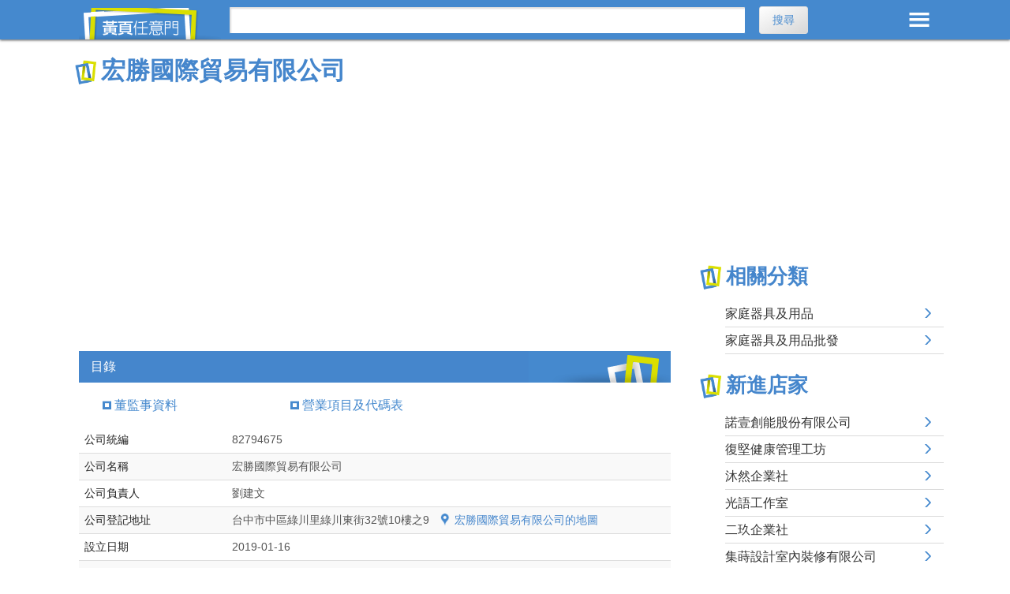

--- FILE ---
content_type: text/html; charset=utf-8
request_url: https://twypage.com/sd-946912-C-%E5%8F%B0%E4%B8%AD-%E5%AE%8F%E5%8B%9D%E5%9C%8B%E9%9A%9B%E8%B2%BF%E6%98%93%E6%9C%89%E9%99%90%E5%85%AC%E5%8F%B8.html
body_size: 15177
content:


<!DOCTYPE html>
<html lang="zh-TW">
<head>
	<meta http-equiv="Content-Type" content="text/html; charset=UTF-8" />
	<meta http-equiv="content-Language" content="zh-TW" />
	<meta name="viewport" content="width=device-width, initial-scale=1,maximum-scale=2">
	<!--[if lt IE 9]>
<script src="http://html5shiv.googlecode.com/svn/trunk/html5.js"></script>
<![endif]-->
	<title>宏勝國際貿易有限公司</title>
	
	<meta name="description" content="宏勝國際貿易有限公司,統編:82794675,地址:台中市中區綠川里綠川東街32號10樓之9,負責人:劉建文,設立日期:2019-01-16,公司狀態:解散(109年02月27日府授經商字第1090710742號),營業項目:無店面零售業,國際貿易業,除許可業務外，得經營法令非禁止或限制之業務" />
	<meta property="og:site_name" content="黃頁任意門" />
	<meta property="og:description" content="宏勝國際貿易有限公司,統編:82794675,地址:台中市中區綠川里綠川東街32號10樓之9,負責人:劉建文,設立日期:2019-01-16,公司狀態:解散(109年02月27日府授經商字第1090710742號),營業項目:無店面零售業,國際貿易業,除許可業務外，得經營法令非禁止或限制之業務" />
	<meta property="og:type" content="website" />
	<meta property="og:url" content="https://twypage.com/sd-946912-C-%e5%8f%b0%e4%b8%ad-%e5%ae%8f%e5%8b%9d%e5%9c%8b%e9%9a%9b%e8%b2%bf%e6%98%93%e6%9c%89%e9%99%90%e5%85%ac%e5%8f%b8.html" />
	<meta property="og:image" content="https://twypage.com/company-picture-946912-C-%e5%ae%8f%e5%8b%9d%e5%9c%8b%e9%9a%9b%e8%b2%bf%e6%98%93%e6%9c%89%e9%99%90%e5%85%ac%e5%8f%b8.png" /><meta property="og:image:secure_url" content="https://twypage.com/company-picture-946912-C-%e5%ae%8f%e5%8b%9d%e5%9c%8b%e9%9a%9b%e8%b2%bf%e6%98%93%e6%9c%89%e9%99%90%e5%85%ac%e5%8f%b8.png" />
	
	<link href="https://twypage.com/sd-946912-C-%e5%8f%b0%e4%b8%ad-%e5%ae%8f%e5%8b%9d%e5%9c%8b%e9%9a%9b%e8%b2%bf%e6%98%93%e6%9c%89%e9%99%90%e5%85%ac%e5%8f%b8.html" rel="canonical" />
	
	<meta name="robots" content="index, follow">
	<link href="css/layout.css?v=8" rel="stylesheet" type="text/css">
	<script async='async' src='https://www.googletagservices.com/tag/js/gpt.js'></script>
<script type='text/javascript'>
    var googletag = googletag || {};
    googletag.cmd = googletag.cmd || [];
    (function () {
        var gads = document.createElement('script');
        gads.async = true;
        gads.type = 'text/javascript';
        var useSSL = 'https:' == document.location.protocol;
        gads.src = (useSSL ? 'https:' : 'http:') +
          '//www.googletagservices.com/tag/js/gpt.js';
        var node = document.getElementsByTagName('script')[0];
        node.parentNode.insertBefore(gads, node);
    })();
</script>
	
	<script async src="https://pagead2.googlesyndication.com/pagead/js/adsbygoogle.js?client=ca-pub-6646096327011050" crossorigin="anonymous"></script>
</head>

<body>
	<header>
		<div class="container-head">
			<a href="https://twypage.com/" class="logo">黃頁任意門</a>
			<div class="menu">MENU</div>
			<div id="SRCH">
				<form method="post" action="./sd-946912-C-台中-宏勝國際貿易有限公司.html" id="form1">
<div class="aspNetHidden">

</div>

					<input name="Search_C_T" type="text" id="Search_C_T" class="t1" aria-label="搜尋" onfocus="javascript:if (this.value ==&#39;請輸入關鍵字&#39;) this.value = &#39;&#39;;" onblur="javascript:if (this.value ==&#39;&#39;) this.value = &#39;請輸入關鍵字&#39;;" />
					<input type="submit" name="Search_C_btn" value="搜尋" onclick="return ChkData();" id="Search_C_btn" class="button" />
				
<div class="aspNetHidden">

	<input type="hidden" name="__VIEWSTATEGENERATOR" id="__VIEWSTATEGENERATOR" value="5F7B70F5" />
	<input type="hidden" name="__EVENTVALIDATION" id="__EVENTVALIDATION" value="TKgWa+H4gw8MBh1CpJzJJisMubRJ4uG1xjo8VGnEfuiOg3IbyDA2gnpy6MQz12j9Je05+3aFjbDpwe/HT+tn8wFEV02lD8GAAt4Yu3jzox2fwUW9aAJnBikNjLK4CjnraE+fjo13jt3AEzf0zSwUKw==" />
</div><div class="aspNetHidden"><input type="hidden" name="__VIEWSTATE" id="__VIEWSTATE" value="GwGbqVUU7lBpzpozbpEXoiRH3i+hqeDg4Tag8JzkMs0r9I+eL0wpTfFv6fw4hFJSifFpWOeu3DKn0lNCHBfFnsYSFqUcNPDP0G6pLkHHRIo=" /></div></form>
			</div>
			<!-- end #SRCH -->
		</div>
	</header>
	<!-- 主選單 -->
	<div id="MENU">
		<div class="ttl">所有分類 <span id="close_btn">ã</span></div>
		<div class="cate_list">
			<ul><li>工商服務</li><li><a title="包裝包材" href="c2-%e5%8c%85%e8%a3%9d%e5%8c%85%e6%9d%90.html">包裝包材</a></li><li><a title="金融工商" href="c2-%e9%87%91%e8%9e%8d%e5%b7%a5%e5%95%86.html">金融工商</a></li><li><a title="資訊通信" href="c2-%e8%b3%87%e8%a8%8a%e9%80%9a%e4%bf%a1.html">資訊通信</a></li><li><a title="廣告印刷" href="c2-%e5%bb%a3%e5%91%8a%e5%8d%b0%e5%88%b7.html">廣告印刷</a></li><li><a title="辦公文具" href="c2-%e8%be%a6%e5%85%ac%e6%96%87%e5%85%b7.html">辦公文具</a></li><li><a title="環境清潔" href="c2-%e7%92%b0%e5%a2%83%e6%b8%85%e6%bd%94.html">環境清潔</a></li></ul><ul><li>工業製造</li><li><a title="工業機械" href="c2-%e5%b7%a5%e6%a5%ad%e6%a9%9f%e6%a2%b0.html">工業機械</a></li><li><a title="化學工業" href="c2-%e5%8c%96%e5%ad%b8%e5%b7%a5%e6%a5%ad.html">化學工業</a></li><li><a title="金屬工業" href="c2-%e9%87%91%e5%b1%ac%e5%b7%a5%e6%a5%ad.html">金屬工業</a></li><li><a title="紡織工業" href="c2-%e7%b4%a1%e7%b9%94%e5%b7%a5%e6%a5%ad.html">紡織工業</a></li><li><a title="電工設備" href="c2-%e9%9b%bb%e5%b7%a5%e8%a8%ad%e5%82%99.html">電工設備</a></li></ul><ul><li>生活百貨</li><li><a title="百貨購物" href="c2-%e7%99%be%e8%b2%a8%e8%b3%bc%e7%89%a9.html">百貨購物</a></li><li><a title="家用電器" href="c2-%e5%ae%b6%e7%94%a8%e9%9b%bb%e5%99%a8.html">家用電器</a></li><li><a title="視聽設備" href="c2-%e8%a6%96%e8%81%bd%e8%a8%ad%e5%82%99.html">視聽設備</a></li><li><a title="鐘錶眼鏡" href="c2-%e9%90%98%e9%8c%b6%e7%9c%bc%e9%8f%a1.html">鐘錶眼鏡</a></li></ul><ul><li>休閒育樂</li><li><a title="休閒娛樂" href="c2-%e4%bc%91%e9%96%92%e5%a8%9b%e6%a8%82.html">休閒娛樂</a></li><li><a title="教育學術" href="c2-%e6%95%99%e8%82%b2%e5%ad%b8%e8%a1%93.html">教育學術</a></li></ul><ul><li>其他</li><li><a title="公用事業" href="c2-%e5%85%ac%e7%94%a8%e4%ba%8b%e6%a5%ad.html">公用事業</a></li><li><a title="生命禮儀" href="c2-%e7%94%9f%e5%91%bd%e7%a6%ae%e5%84%80.html">生命禮儀</a></li><li><a title="社會服務" href="c2-%e7%a4%be%e6%9c%83%e6%9c%8d%e5%8b%99.html">社會服務</a></li><li><a title="新聞文化" href="c2-%e6%96%b0%e8%81%9e%e6%96%87%e5%8c%96.html">新聞文化</a></li><li><a title="公用事業" href="c2-%e5%85%ac%e7%94%a8%e4%ba%8b%e6%a5%ad.html">公用事業</a></li><li><a title="待分類" href="c2-%e5%be%85%e5%88%86%e9%a1%9e.html">待分類</a></li></ul><ul><li>食衣住行</li><li><a title="房屋居家" href="c2-%e6%88%bf%e5%b1%8b%e5%b1%85%e5%ae%b6.html">房屋居家</a></li><li><a title="服飾配件" href="c2-%e6%9c%8d%e9%a3%be%e9%85%8d%e4%bb%b6.html">服飾配件</a></li><li><a title="美食餐飲" href="c2-%e7%be%8e%e9%a3%9f%e9%a4%90%e9%a3%b2.html">美食餐飲</a></li><li><a title="運輸服務" href="c2-%e9%81%8b%e8%bc%b8%e6%9c%8d%e5%8b%99.html">運輸服務</a></li></ul><ul><li>農林漁牧</li><li><a title="農林漁牧" href="c2-%e8%be%b2%e6%9e%97%e6%bc%81%e7%89%a7.html">農林漁牧</a></li></ul><ul><li>醫療</li><li><a title="醫院診所" href="c2-%e9%86%ab%e9%99%a2%e8%a8%ba%e6%89%80.html">醫院診所</a></li><li><a title="醫療保健" href="c2-%e9%86%ab%e7%99%82%e4%bf%9d%e5%81%a5.html">醫療保健</a></li></ul>
		</div>
		<!-- end .cate_list -->
	</div>
	<!-- end #MENU -->
	<div class="container container-flex">
		<main role="main">
			<div class="big_ttl">
				<h1>宏勝國際貿易有限公司</h1>
			</div>
			<div class="info">
				<div itemscope itemtype="https://schema.org/Organization">
					
					<meta itemprop="name" content="宏勝國際貿易有限公司">
					<meta itemprop="legalName" content="宏勝國際貿易有限公司">
					<meta itemprop="telephone" content="">
					<meta itemprop="vatID" content="82794675">
					<meta itemprop="taxID" content="82794675">
					
					<meta itemprop="url" content="https://twypage.com/sd-946912-C-%e5%8f%b0%e4%b8%ad-%e5%ae%8f%e5%8b%9d%e5%9c%8b%e9%9a%9b%e8%b2%bf%e6%98%93%e6%9c%89%e9%99%90%e5%85%ac%e5%8f%b8.html">
					<meta itemprop="image" content="https://twypage.com/company-picture-946912-C-%e5%ae%8f%e5%8b%9d%e5%9c%8b%e9%9a%9b%e8%b2%bf%e6%98%93%e6%9c%89%e9%99%90%e5%85%ac%e5%8f%b8.png">
				</div>
				<div itemprop="address" itemscope itemtype="https://schema.org/PostalAddress">
					<meta itemprop="streetAddress" content="台中市中區綠川里綠川東街32號10樓之9">
					<meta itemprop="addressLocality" content="中區">
					<meta itemprop="addressRegion" content="台中市">
					<meta itemprop="addressCountry" content="TW">
				</div>
				<div itemprop="member" itemscope itemtype="https://schema.org/OrganizationRole"><div itemprop="member" itemscope itemtype="https://schema.org/Person"><meta itemprop="name" content="劉建文"></div><meta itemprop="roleName" content="董事"></div>
				<span vocab="https://schema.org/" typeof="BreadcrumbList"><span property="itemListElement" typeof="ListItem"><a title="首頁" property="item" typeof="WebPage" href="https://twypage.com/"><span property="name" content="首頁"></span></a><meta property="position" content="1"></span><span property="itemListElement" typeof="ListItem"><a title="宏勝國際貿易有限公司" property="item" typeof="WebPage"  href="https://twypage.com/sd-946912-C-%e5%8f%b0%e4%b8%ad-%e5%ae%8f%e5%8b%9d%e5%9c%8b%e9%9a%9b%e8%b2%bf%e6%98%93%e6%9c%89%e9%99%90%e5%85%ac%e5%8f%b8.html"><span property="name" content="宏勝國際貿易有限公司"></span></a><meta property="position" content="2"></span></span>
			</div>
			<div itemscope itemtype="https://schema.org/Place">
				<div itemprop="geo" itemscope itemtype="https://schema.org/GeoCoordinates">
					<meta itemprop="latitude" content="24.137274" />
					<meta itemprop="longitude" content="120.682933" />
				</div>
			</div>
			<script async src="https://pagead2.googlesyndication.com/pagead/js/adsbygoogle.js?client=ca-pub-6646096327011050" crossorigin="anonymous"></script> <!-- twypage_RWD_detail_Auto --> <ins class="adsbygoogle" style="display:block" data-ad-client="ca-pub-6646096327011050" data-ad-slot="5813856771" data-ad-format="auto" data-full-width-responsive="true"></ins> <script>  (adsbygoogle = window.adsbygoogle || []).push({}); </script> 
			<article class="regist_list">
				<div class="Detail box">
					<div class="bar_title">目錄</div><ul><li><a title="董監事資料" href="#Director">董監事資料</a></li><li><a title="營業項目及代碼表" href="#item_business">營業項目及代碼表</a></li></ul>
					<table class="info"><tbody><tr><td class="item">公司統編</td><td>82794675</td></tr><tr><td class="item">公司名稱</td><td>宏勝國際貿易有限公司</td></tr><tr><td class="item">公司負責人</td><td>劉建文</td></tr><tr><td class="item">公司登記地址</td><td class="add">台中市中區綠川里綠川東街32號10樓之9 <a href="http://maps.google.com.tw/maps?q=台中市中區綠川里綠川東街32號10樓之9" target="_blank" rel="nofollow">宏勝國際貿易有限公司的地圖</a></td></tr><tr><td class="item">設立日期</td><td>2019-01-16</td></tr><tr><td class="item">資本額</td><td>100,000元</td></tr><tr><td class="item">登記機關</td><td>臺中市政府<!-----></td></tr></tbody></table>
					
					
					
					
					
					
					
					<div class="bar_title" id="item_business"><h2>宏勝國際貿易有限公司的營業項目</h2></div><ul><li><h3><a title ="宏勝國際貿易有限公司的營業項目:無店面零售業" href="gc-%e7%84%a1%e5%ba%97%e9%9d%a2%e9%9b%b6%e5%94%ae%e6%a5%ad.html">無店面零售業</a></h3></li><li><h3><a title ="宏勝國際貿易有限公司的營業項目:國際貿易業" href="gc-%e5%9c%8b%e9%9a%9b%e8%b2%bf%e6%98%93%e6%a5%ad.html">國際貿易業</a></h3></li><li><h3><a title ="宏勝國際貿易有限公司的營業項目:除許可業務外，得經營法令非禁止或限制之業務" href="gc-%e9%99%a4%e8%a8%b1%e5%8f%af%e6%a5%ad%e5%8b%99%e5%a4%96%ef%bc%8c%e5%be%97%e7%b6%93%e7%87%9f%e6%b3%95%e4%bb%a4%e9%9d%9e%e7%a6%81%e6%ad%a2%e6%88%96%e9%99%90%e5%88%b6%e4%b9%8b%e6%a5%ad%e5%8b%99.html">除許可業務外，得經營法令非禁止或限制之業務</a></h3></li></ul>
					
					<div class="bar_title" id="tax"><h2>宏勝國際貿易有限公司的財政部財稅資料</h2></div><table class="info"><thead><tr><th class="charge">財稅營業項目</th><th class="com_name">財稅營業項目說明</th></tr></thead><tbody><tr><td class="item" data-title="財稅營業項目">免洗餐具批發</td><td data-title="財稅營業項目說明"></td></tr></tbody></table>
					<div class="bar_title" id="Director"><h2>宏勝國際貿易有限公司的董監事資料</h2></div><table class="info"><thead><tr><th>序號</th><th class="charge">職稱</th><th class="charge">姓名</th><th class="com_name">所代表法人</th><th class="charge">持有股份數</th></tr></thead><tbody><tr><td data-title="序號">0001</td><td data-title="職稱">董事</td><td data-title="姓名">劉建文</a></td><td data-title="所代表法人"></td><td data-title="持有股份數">100,000</td></tr></tbody></table>
					
					
					
					
					
					
					
					
					
					
					
					<div class="bar_title"><h2>其他負責人為劉建文的公司</h2></div><table class="info"><thead><tr><th class="charge">負責人</th><th class="com_name">公司名稱</th><th class="add2">登記地址</th></tr></thead><tbody><tr><td data-title="負責人">劉建文</td><td data-title="公司名稱"><a title="宏勝國際貿易有限公司" href="sd-946912-C-%e5%8f%b0%e4%b8%ad-%e5%ae%8f%e5%8b%9d%e5%9c%8b%e9%9a%9b%e8%b2%bf%e6%98%93%e6%9c%89%e9%99%90%e5%85%ac%e5%8f%b8.html">宏勝國際貿易有限公司</a></td><td data-title="登記地址">台中市中區綠川里綠川東街32號10樓之9</td></tr><tr><td data-title="負責人">劉建文</td><td data-title="公司名稱"><a title="勁展國際貿易有限公司" href="sd-973125-C-%e5%8f%b0%e4%b8%ad-%e5%8b%81%e5%b1%95%e5%9c%8b%e9%9a%9b%e8%b2%bf%e6%98%93%e6%9c%89%e9%99%90%e5%85%ac%e5%8f%b8.html">勁展國際貿易有限公司</a></td><td data-title="登記地址">台中市西區公益里中美街283號5樓</td></tr><tr><td data-title="負責人">劉建文</td><td data-title="公司名稱"><a title="益泰國際貿易有限公司" href="sd-1421934-C-%e5%8f%b0%e4%b8%ad-%e7%9b%8a%e6%b3%b0%e5%9c%8b%e9%9a%9b%e8%b2%bf%e6%98%93%e6%9c%89%e9%99%90%e5%85%ac%e5%8f%b8.html">益泰國際貿易有限公司</a></td><td data-title="登記地址">台中市南區崇倫里建國南路一段227號4樓之5</td></tr><tr><td data-title="負責人">劉建文</td><td data-title="公司名稱"><a title="長達企業行" href="sd-478592-B-%e5%8f%b0%e4%b8%ad-%e9%95%b7%e9%81%94%e4%bc%81%e6%a5%ad%e8%a1%8c.html">長達企業行</a></td><td data-title="登記地址">台中市霧峰區吉峰里吉峰路190號1樓</td></tr><tr><td data-title="負責人">劉建文</td><td data-title="公司名稱"><a title="迨金投資股份有限公司" href="sd-462159-C-%e5%8f%b0%e5%8c%97-%e8%bf%a8%e9%87%91%e6%8a%95%e8%b3%87%e8%82%a1%e4%bb%bd%e6%9c%89%e9%99%90%e5%85%ac%e5%8f%b8.html">迨金投資股份有限公司</a></td><td data-title="登記地址">台北市中山區民權東路三段37號10樓</td></tr><tr><td data-title="負責人">劉建文</td><td data-title="公司名稱"><a title="立泰西服社" href="sd-1074009-B-%e6%a1%83%e5%9c%92-%e7%ab%8b%e6%b3%b0%e8%a5%bf%e6%9c%8d%e7%a4%be.html">立泰西服社</a></td><td data-title="登記地址">桃園市桃園區永興里永安路80號1樓</td></tr><tr><td data-title="負責人">劉建文</td><td data-title="公司名稱"><a title="文主月有限公司" href="sd-1521773-C-%e6%96%b0%e5%8c%97-%e6%96%87%e4%b8%bb%e6%9c%88%e6%9c%89%e9%99%90%e5%85%ac%e5%8f%b8.html">文主月有限公司</a></td><td data-title="登記地址">新北市板橋區板新路17號2樓</td></tr></tbody></table>
					
					
					
					<div class="bar_title"><h2>附近的公司</h2></div><table class="info"><thead><tr><th class="com_name">公司名稱</th><th class="add2">地址</th></tr></thead><tbody><tr><td data-title="公司名稱"><a title="煒晟商行" href="sd-195502-B-%e5%8f%b0%e4%b8%ad-%e7%85%92%e6%99%9f%e5%95%86%e8%a1%8c.html">煒晟商行</a></td><td data-title="地址">台中市中區綠川里綠川東街68號1樓</td></tr><tr><td data-title="公司名稱"><a title="景威數位電子館" href="sd-1039300-B-%e5%8f%b0%e4%b8%ad-%e6%99%af%e5%a8%81%e6%95%b8%e4%bd%8d%e9%9b%bb%e5%ad%90%e9%a4%a8.html">景威數位電子館</a></td><td data-title="地址">台中市中區綠川里綠川東街32號11樓之8</td></tr><tr><td data-title="公司名稱"><a title="翰庭有限公司" href="sd-573353-C-%e5%8f%b0%e4%b8%ad-%e7%bf%b0%e5%ba%ad%e6%9c%89%e9%99%90%e5%85%ac%e5%8f%b8.html">翰庭有限公司</a></td><td data-title="地址">台中市中區綠川里綠川東街32號12樓之18</td></tr><tr><td data-title="公司名稱"><a title="貝爾莎莉美容美髮社" href="sd-636324-B-%e5%8f%b0%e4%b8%ad-%e8%b2%9d%e7%88%be%e8%8e%8e%e8%8e%89%e7%be%8e%e5%ae%b9%e7%be%8e%e9%ab%ae%e7%a4%be.html">貝爾莎莉美容美髮社</a></td><td data-title="地址">台中市中區綠川里綠川東街32號10樓之22</td></tr><tr><td data-title="公司名稱"><a title="富油油企業" href="sd-1749221-B-%e5%8f%b0%e4%b8%ad-%e5%af%8c%e6%b2%b9%e6%b2%b9%e4%bc%81%e6%a5%ad.html">富油油企業</a></td><td data-title="地址">台中市中區綠川里綠川東街110號11樓之4</td></tr><tr><td data-title="公司名稱"><a title="智貝格國際有限公司" href="sd-1386026-C-%e5%8f%b0%e4%b8%ad-%e6%99%ba%e8%b2%9d%e6%a0%bc%e5%9c%8b%e9%9a%9b%e6%9c%89%e9%99%90%e5%85%ac%e5%8f%b8.html">智貝格國際有限公司</a></td><td data-title="地址">台中市中區綠川東街32號12樓之14</td></tr><tr><td data-title="公司名稱"><a title="仕尊實業有限公司" href="sd-1261175-C-%e5%8f%b0%e4%b8%ad-%e4%bb%95%e5%b0%8a%e5%af%a6%e6%a5%ad%e6%9c%89%e9%99%90%e5%85%ac%e5%8f%b8.html">仕尊實業有限公司</a></td><td data-title="地址">台中市中區綠川東街32號11樓之18號</td></tr><tr><td data-title="公司名稱"><a title="淼之焱消防工程行" href="sd-1431452-B-%e5%8f%b0%e4%b8%ad-%e6%b7%bc%e4%b9%8b%e7%84%b1%e6%b6%88%e9%98%b2%e5%b7%a5%e7%a8%8b%e8%a1%8c.html">淼之焱消防工程行</a></td><td data-title="地址">台中市中區綠川東街32號12樓之14</td></tr><tr><td data-title="公司名稱"><a title="金寶山電子遊戲場業" href="sd-227386-B-%e5%8f%b0%e4%b8%ad-%e9%87%91%e5%af%b6%e5%b1%b1%e9%9b%bb%e5%ad%90%e9%81%8a%e6%88%b2%e5%a0%b4%e6%a5%ad.html">金寶山電子遊戲場業</a></td><td data-title="地址">台中市中區綠川里綠川東街32號1樓</td></tr><tr><td data-title="公司名稱"><a title="宏鑫興業社" href="sd-1207665-B-%e5%8f%b0%e4%b8%ad-%e5%ae%8f%e9%91%ab%e8%88%88%e6%a5%ad%e7%a4%be.html">宏鑫興業社</a></td><td data-title="地址">台中市中區綠川東街32號6樓之6</td></tr><tr><td data-title="公司名稱"><a title="一心企業社" href="sd-1105904-B-%e5%8f%b0%e4%b8%ad-%e4%b8%80%e5%bf%83%e4%bc%81%e6%a5%ad%e7%a4%be.html">一心企業社</a></td><td data-title="地址">台中市中區綠川里綠川東街22號10樓之1</td></tr><tr><td data-title="公司名稱"><a title="津富有限公司" href="sd-838236-C-%e5%8f%b0%e4%b8%ad-%e6%b4%a5%e5%af%8c%e6%9c%89%e9%99%90%e5%85%ac%e5%8f%b8.html">津富有限公司</a></td><td data-title="地址">台中市中區綠川東街32號7樓之7</td></tr><tr><td data-title="公司名稱"><a title="張文欽" href="sd-898110-B-%e5%8f%b0%e4%b8%ad-%e5%bc%b5%e6%96%87%e6%ac%bd.html">張文欽</a></td><td data-title="地址">台中市中區綠川里綠川東街10、12、14、16號空地</td></tr><tr><td data-title="公司名稱"><a title="兆美鑫有限公司" href="sd-811008-C-%e5%8f%b0%e4%b8%ad-%e5%85%86%e7%be%8e%e9%91%ab%e6%9c%89%e9%99%90%e5%85%ac%e5%8f%b8.html">兆美鑫有限公司</a></td><td data-title="地址">台中市中區綠川里綠川東街22號10樓之1</td></tr><tr><td data-title="公司名稱"><a title="景雍企業社" href="sd-1325751-B-%e5%8f%b0%e4%b8%ad-%e6%99%af%e9%9b%8d%e4%bc%81%e6%a5%ad%e7%a4%be.html">景雍企業社</a></td><td data-title="地址">台中市中區綠川東街３２號11樓１９室</td></tr><tr><td data-title="公司名稱"><a title="古都之夜飲料店" href="sd-1243123-B-%e5%8f%b0%e4%b8%ad-%e5%8f%a4%e9%83%bd%e4%b9%8b%e5%a4%9c%e9%a3%b2%e6%96%99%e5%ba%97.html">古都之夜飲料店</a></td><td data-title="地址">台中市中區綠川東街３２號7樓２４室</td></tr><tr><td data-title="公司名稱"><a title="侑富工程股份有限公司" href="sd-1571005-C-%e5%8f%b0%e4%b8%ad-%e4%be%91%e5%af%8c%e5%b7%a5%e7%a8%8b%e8%82%a1%e4%bb%bd%e6%9c%89%e9%99%90%e5%85%ac%e5%8f%b8.html">侑富工程股份有限公司</a></td><td data-title="地址">台中市中區綠川里綠川東街32號9樓之23</td></tr><tr><td data-title="公司名稱"><a title="雲響設計有限公司" href="sd-1532884-C-%e5%8f%b0%e4%b8%ad-%e9%9b%b2%e9%9f%bf%e8%a8%ad%e8%a8%88%e6%9c%89%e9%99%90%e5%85%ac%e5%8f%b8.html">雲響設計有限公司</a></td><td data-title="地址">台中市中區綠川東街32號10樓之5</td></tr><tr><td data-title="公司名稱"><a title="隆山實業股份有限公司" href="sd-558171-C-%e5%8f%b0%e4%b8%ad-%e9%9a%86%e5%b1%b1%e5%af%a6%e6%a5%ad%e8%82%a1%e4%bb%bd%e6%9c%89%e9%99%90%e5%85%ac%e5%8f%b8.html">隆山實業股份有限公司</a></td><td data-title="地址">台中市中區綠川里綠川東街34號</td></tr><tr><td data-title="公司名稱"><a title="學習書局" href="sd-1312412-B-%e5%8f%b0%e4%b8%ad-%e5%ad%b8%e7%bf%92%e6%9b%b8%e5%b1%80.html">學習書局</a></td><td data-title="地址">台中市中區綠川東街32號8樓之23</td></tr><tr><td data-title="公司名稱"><a title="昕琇企業社" href="sd-1755344-B-%e5%8f%b0%e4%b8%ad-%e6%98%95%e7%90%87%e4%bc%81%e6%a5%ad%e7%a4%be.html">昕琇企業社</a></td><td data-title="地址">台中市中區綠川東街80號1樓、82號1樓</td></tr><tr><td data-title="公司名稱"><a title="野戰叢林企業社" href="sd-1251369-B-%e5%8f%b0%e4%b8%ad-%e9%87%8e%e6%88%b0%e5%8f%a2%e6%9e%97%e4%bc%81%e6%a5%ad%e7%a4%be.html">野戰叢林企業社</a></td><td data-title="地址">台中市中區綠川里綠川東街122號1樓</td></tr><tr><td data-title="公司名稱"><a title="勤學時代數位文創社" href="sd-171217-B-%e5%8f%b0%e4%b8%ad-%e5%8b%a4%e5%ad%b8%e6%99%82%e4%bb%a3%e6%95%b8%e4%bd%8d%e6%96%87%e5%89%b5%e7%a4%be.html">勤學時代數位文創社</a></td><td data-title="地址">台中市中區綠川里綠川東街32號12樓之18</td></tr><tr><td data-title="公司名稱"><a title="朝鑫企業社" href="sd-116891-B-%e5%8f%b0%e4%b8%ad-%e6%9c%9d%e9%91%ab%e4%bc%81%e6%a5%ad%e7%a4%be.html">朝鑫企業社</a></td><td data-title="地址">台中市中區綠川東街32號6樓之2</td></tr><tr><td data-title="公司名稱"><a title="永欣企業商行" href="sd-1148391-B-%e5%8f%b0%e4%b8%ad-%e6%b0%b8%e6%ac%a3%e4%bc%81%e6%a5%ad%e5%95%86%e8%a1%8c.html">永欣企業商行</a></td><td data-title="地址">台中市中區綠川東街32號7樓1</td></tr><tr><td data-title="公司名稱"><a title="富商事業有限公司" href="sd-1338343-C-%e5%8f%b0%e4%b8%ad-%e5%af%8c%e5%95%86%e4%ba%8b%e6%a5%ad%e6%9c%89%e9%99%90%e5%85%ac%e5%8f%b8.html">富商事業有限公司</a></td><td data-title="地址">台中市中區綠川東街110號11樓之4</td></tr><tr><td data-title="公司名稱"><a title="音像國際事業有限公司" href="sd-1162212-C-%e5%8f%b0%e4%b8%ad-%e9%9f%b3%e5%83%8f%e5%9c%8b%e9%9a%9b%e4%ba%8b%e6%a5%ad%e6%9c%89%e9%99%90%e5%85%ac%e5%8f%b8.html">音像國際事業有限公司</a></td><td data-title="地址">台中市中區綠川里綠川東街32號4樓之2</td></tr><tr><td data-title="公司名稱"><a title="喜揚設計企業有限公司" href="sd-53042-C-%e5%8f%b0%e4%b8%ad-%e5%96%9c%e6%8f%9a%e8%a8%ad%e8%a8%88%e4%bc%81%e6%a5%ad%e6%9c%89%e9%99%90%e5%85%ac%e5%8f%b8.html">喜揚設計企業有限公司</a></td><td data-title="地址">台中市中區綠川東街20號6樓之1</td></tr><tr><td data-title="公司名稱"><a title="奇果創新國際股份有限公司" href="sd-470059-C-%e5%8f%b0%e4%b8%ad-%e5%a5%87%e6%9e%9c%e5%89%b5%e6%96%b0%e5%9c%8b%e9%9a%9b%e8%82%a1%e4%bb%bd%e6%9c%89%e9%99%90%e5%85%ac%e5%8f%b8.html">奇果創新國際股份有限公司</a></td><td data-title="地址">台中市中區綠川東街20號4樓之1</td></tr><tr><td data-title="公司名稱"><a title="迪興企業股份有限公司" href="sd-741552-C-%e5%8f%b0%e4%b8%ad-%e8%bf%aa%e8%88%88%e4%bc%81%e6%a5%ad%e8%82%a1%e4%bb%bd%e6%9c%89%e9%99%90%e5%85%ac%e5%8f%b8.html">迪興企業股份有限公司</a></td><td data-title="地址">台中市中區中山里綠川東街32號1樓</td></tr><tr><td data-title="公司名稱"><a title="佳酉商行" href="sd-1329020-B-%e5%8f%b0%e4%b8%ad-%e4%bd%b3%e9%85%89%e5%95%86%e8%a1%8c.html">佳酉商行</a></td><td data-title="地址">台中市中區綠川東街32號6樓之22</td></tr><tr><td data-title="公司名稱"><a title="台香食品有限公司" href="sd-1066205-C-%e5%8f%b0%e4%b8%ad-%e5%8f%b0%e9%a6%99%e9%a3%9f%e5%93%81%e6%9c%89%e9%99%90%e5%85%ac%e5%8f%b8.html">台香食品有限公司</a></td><td data-title="地址">台中市中區中山里綠川東街312號5樓16室</td></tr><tr><td data-title="公司名稱"><a title="謙慧實業有限公司" href="sd-387690-C-%e5%8f%b0%e4%b8%ad-%e8%ac%99%e6%85%a7%e5%af%a6%e6%a5%ad%e6%9c%89%e9%99%90%e5%85%ac%e5%8f%b8.html">謙慧實業有限公司</a></td><td data-title="地址">台中市中區綠川東街32號6樓5室</td></tr><tr><td data-title="公司名稱"><a title="蓋比科技股份有限公司" href="sd-1235969-C-%e5%8f%b0%e4%b8%ad-%e8%93%8b%e6%af%94%e7%a7%91%e6%8a%80%e8%82%a1%e4%bb%bd%e6%9c%89%e9%99%90%e5%85%ac%e5%8f%b8.html">蓋比科技股份有限公司</a></td><td data-title="地址">台中市中區綠川東街312號7樓之25</td></tr><tr><td data-title="公司名稱"><a title="凱迪投資有限公司" href="sd-1374270-C-%e5%8f%b0%e4%b8%ad-%e5%87%b1%e8%bf%aa%e6%8a%95%e8%b3%87%e6%9c%89%e9%99%90%e5%85%ac%e5%8f%b8.html">凱迪投資有限公司</a></td><td data-title="地址">台中市中區綠川東街32號6樓之20</td></tr><tr><td data-title="公司名稱"><a title="樺富工程股份有限公司" href="sd-974996-C-%e5%8f%b0%e4%b8%ad-%e6%a8%ba%e5%af%8c%e5%b7%a5%e7%a8%8b%e8%82%a1%e4%bb%bd%e6%9c%89%e9%99%90%e5%85%ac%e5%8f%b8.html">樺富工程股份有限公司</a></td><td data-title="地址">台中市中區綠川東街32號9樓之23</td></tr><tr><td data-title="公司名稱"><a title="喬仕科技有限公司" href="sd-573937-C-%e5%8f%b0%e4%b8%ad-%e5%96%ac%e4%bb%95%e7%a7%91%e6%8a%80%e6%9c%89%e9%99%90%e5%85%ac%e5%8f%b8.html">喬仕科技有限公司</a></td><td data-title="地址">台中市中區綠川東街32號7樓之8</td></tr><tr><td data-title="公司名稱"><a title="私立成功英日語會話短期補習班" href="sd-3012-E-%e5%8f%b0%e4%b8%ad-%e7%a7%81%e7%ab%8b%e6%88%90%e5%8a%9f%e8%8b%b1%e6%97%a5%e8%aa%9e%e6%9c%83%e8%a9%b1%e7%9f%ad%e6%9c%9f%e8%a3%9c%e7%bf%92%e7%8f%ad.html">私立成功英日語會話短期補習班</a></td><td data-title="地址">台中市中區綠川東街32號10樓5、6、9室</td></tr><tr><td data-title="公司名稱"><a title="綮祥企業有限公司" href="sd-1310094-C-%e5%8f%b0%e4%b8%ad-%e7%b6%ae%e7%a5%a5%e4%bc%81%e6%a5%ad%e6%9c%89%e9%99%90%e5%85%ac%e5%8f%b8.html">綮祥企業有限公司</a></td><td data-title="地址">台中市中區綠川里綠川東街32號11樓之8</td></tr><tr><td data-title="公司名稱"><a title="逗點企業有限公司" href="sd-1265774-C-%e5%8f%b0%e4%b8%ad-%e9%80%97%e9%bb%9e%e4%bc%81%e6%a5%ad%e6%9c%89%e9%99%90%e5%85%ac%e5%8f%b8.html">逗點企業有限公司</a></td><td data-title="地址">台中市中區綠川里綠川東街32號11樓之3</td></tr><tr><td data-title="公司名稱"><a title="德信蔘藥行" href="sd-94975-B-%e5%8f%b0%e4%b8%ad-%e5%be%b7%e4%bf%a1%e8%94%98%e8%97%a5%e8%a1%8c.html">德信蔘藥行</a></td><td data-title="地址">台中市中區綠川東街96號1樓</td></tr><tr><td data-title="公司名稱"><a title="世平機械科技有限公司" href="sd-611473-C-%e5%8f%b0%e4%b8%ad-%e4%b8%96%e5%b9%b3%e6%a9%9f%e6%a2%b0%e7%a7%91%e6%8a%80%e6%9c%89%e9%99%90%e5%85%ac%e5%8f%b8.html">世平機械科技有限公司</a></td><td data-title="地址">台中市中區綠川里綠川東街22號10樓之2</td></tr><tr><td data-title="公司名稱"><a title="富鵬商行" href="sd-1232032-B-%e5%8f%b0%e4%b8%ad-%e5%af%8c%e9%b5%ac%e5%95%86%e8%a1%8c.html">富鵬商行</a></td><td data-title="地址">台中市中區綠川東街32號6樓之13</td></tr><tr><td data-title="公司名稱"><a title="宜寶電腦打字排版有限公司" href="sd-1251793-C-%e5%8f%b0%e4%b8%ad-%e5%ae%9c%e5%af%b6%e9%9b%bb%e8%85%a6%e6%89%93%e5%ad%97%e6%8e%92%e7%89%88%e6%9c%89%e9%99%90%e5%85%ac%e5%8f%b8.html">宜寶電腦打字排版有限公司</a></td><td data-title="地址">台中市中區綠川東街32號5樓之25</td></tr><tr><td data-title="公司名稱"><a title="一等一專業數位影印店" href="sd-229105-B-%e5%8f%b0%e4%b8%ad-%e4%b8%80%e7%ad%89%e4%b8%80%e5%b0%88%e6%a5%ad%e6%95%b8%e4%bd%8d%e5%bd%b1%e5%8d%b0%e5%ba%97.html">一等一專業數位影印店</a></td><td data-title="地址">台中市中區綠川里綠川東街28號1樓</td></tr><tr><td data-title="公司名稱"><a title="百安生物科技股份有限公司" href="sd-944519-C-%e5%8f%b0%e4%b8%ad-%e7%99%be%e5%ae%89%e7%94%9f%e7%89%a9%e7%a7%91%e6%8a%80%e8%82%a1%e4%bb%bd%e6%9c%89%e9%99%90%e5%85%ac%e5%8f%b8.html">百安生物科技股份有限公司</a></td><td data-title="地址">台中市中區綠川東街32號7樓之9</td></tr><tr><td data-title="公司名稱"><a title="丸何企業有限公司" href="sd-367408-C-%e5%8f%b0%e4%b8%ad-%e4%b8%b8%e4%bd%95%e4%bc%81%e6%a5%ad%e6%9c%89%e9%99%90%e5%85%ac%e5%8f%b8.html">丸何企業有限公司</a></td><td data-title="地址">台中市中區綠川東街32號8樓之8</td></tr><tr><td data-title="公司名稱"><a title="水月町攝影工作室" href="sd-431935-B-%e5%8f%b0%e4%b8%ad-%e6%b0%b4%e6%9c%88%e7%94%ba%e6%94%9d%e5%bd%b1%e5%b7%a5%e4%bd%9c%e5%ae%a4.html">水月町攝影工作室</a></td><td data-title="地址">台中市中區綠川東街110號4樓之1</td></tr><tr><td data-title="公司名稱"><a title="華華飾品行" href="sd-1376679-B-%e5%8f%b0%e4%b8%ad-%e8%8f%af%e8%8f%af%e9%a3%be%e5%93%81%e8%a1%8c.html">華華飾品行</a></td><td data-title="地址">台中市中區綠川東街６８號1樓</td></tr><tr><td data-title="公司名稱"><a title="金利多團購股份有限公司" href="sd-1278420-C-%e5%8f%b0%e4%b8%ad-%e9%87%91%e5%88%a9%e5%a4%9a%e5%9c%98%e8%b3%bc%e8%82%a1%e4%bb%bd%e6%9c%89%e9%99%90%e5%85%ac%e5%8f%b8.html">金利多團購股份有限公司</a></td><td data-title="地址">台中市中區綠川里綠川東街22號10樓之1</td></tr></tbody></table>
					<div class="bar_title"><h2>附近的診所</h2></div><table class="info"><thead><tr><th class="com_name">診所名稱</th><th class="add2">診所地址</th></tr></thead><tbody><tr><td data-title="診所名稱"><a title="全佑外科婦產科診所" href="sd-29734-H-%e5%8f%b0%e4%b8%ad-%e5%85%a8%e4%bd%91%e5%a4%96%e7%a7%91%e5%a9%a6%e7%94%a2%e7%a7%91%e8%a8%ba%e6%89%80.html">全佑外科婦產科診所</a></td><td data-title="診所地址"></td></tr><tr><td data-title="診所名稱"><a title="德信中醫診所" href="sd-29726-H-%e5%8f%b0%e4%b8%ad-%e5%be%b7%e4%bf%a1%e4%b8%ad%e9%86%ab%e8%a8%ba%e6%89%80.html">德信中醫診所</a></td><td data-title="診所地址">台中市中區綠川西街175巷17號1樓</td></tr><tr><td data-title="診所名稱"><a title="許金吉婦產科診所" href="sd-29719-H-%e5%8f%b0%e4%b8%ad-%e8%a8%b1%e9%87%91%e5%90%89%e5%a9%a6%e7%94%a2%e7%a7%91%e8%a8%ba%e6%89%80.html">許金吉婦產科診所</a></td><td data-title="診所地址">台中市中區繼光里繼光街155號</td></tr><tr><td data-title="診所名稱"><a title="心聖中醫診所" href="sd-5311-H-%e5%8f%b0%e4%b8%ad-%e5%bf%83%e8%81%96%e4%b8%ad%e9%86%ab%e8%a8%ba%e6%89%80.html">心聖中醫診所</a></td><td data-title="診所地址"></td></tr><tr><td data-title="診所名稱"><a title="王守仁診所" href="sd-29755-H-%e5%8f%b0%e4%b8%ad-%e7%8e%8b%e5%ae%88%e4%bb%81%e8%a8%ba%e6%89%80.html">王守仁診所</a></td><td data-title="診所地址">台中市中區柳川西路三段20號</td></tr><tr><td data-title="診所名稱"><a title="鼎森中醫診所" href="sd-29722-H-%e5%8f%b0%e4%b8%ad-%e9%bc%8e%e6%a3%ae%e4%b8%ad%e9%86%ab%e8%a8%ba%e6%89%80.html">鼎森中醫診所</a></td><td data-title="診所地址">台中市中區錦添里平等街113號</td></tr><tr><td data-title="診所名稱"><a title="芳英婦幼診所" href="sd-29758-H-%e5%8f%b0%e4%b8%ad-%e8%8a%b3%e8%8b%b1%e5%a9%a6%e5%b9%bc%e8%a8%ba%e6%89%80.html">芳英婦幼診所</a></td><td data-title="診所地址">台中市中區平等街7號1、2、3樓</td></tr><tr><td data-title="診所名稱"><a title="楊皮膚科診所" href="sd-29773-H-%e5%8f%b0%e4%b8%ad-%e6%a5%8a%e7%9a%ae%e8%86%9a%e7%a7%91%e8%a8%ba%e6%89%80.html">楊皮膚科診所</a></td><td data-title="診所地址">台中市中區大墩里民族路155號</td></tr><tr><td data-title="診所名稱"><a title="鍾榮輝診所" href="sd-29739-H-%e5%8f%b0%e4%b8%ad-%e9%8d%be%e6%a6%ae%e8%bc%9d%e8%a8%ba%e6%89%80.html">鍾榮輝診所</a></td><td data-title="診所地址">台中市中區建國里建國路222–1號</td></tr><tr><td data-title="診所名稱"><a title="東平診所" href="sd-29728-H-%e5%8f%b0%e4%b8%ad-%e6%9d%b1%e5%b9%b3%e8%a8%ba%e6%89%80.html">東平診所</a></td><td data-title="診所地址">台中市中區台灣大道1段555號1樓</td></tr><tr><td data-title="診所名稱"><a title="台中公園仁心堂中醫診所" href="sd-34533-H-%e5%8f%b0%e4%b8%ad-%e5%8f%b0%e4%b8%ad%e5%85%ac%e5%9c%92%e4%bb%81%e5%bf%83%e5%a0%82%e4%b8%ad%e9%86%ab%e8%a8%ba%e6%89%80.html">台中公園仁心堂中醫診所</a></td><td data-title="診所地址"></td></tr><tr><td data-title="診所名稱"><a title="漢陽內科診所" href="sd-30419-H-%e5%8f%b0%e4%b8%ad-%e6%bc%a2%e9%99%bd%e5%85%a7%e7%a7%91%e8%a8%ba%e6%89%80.html">漢陽內科診所</a></td><td data-title="診所地址">台中市中區三民路二段42-1號1樓</td></tr><tr><td data-title="診所名稱"><a title="洪志青診所" href="sd-29753-H-%e5%8f%b0%e4%b8%ad-%e6%b4%aa%e5%bf%97%e9%9d%92%e8%a8%ba%e6%89%80.html">洪志青診所</a></td><td data-title="診所地址">台中市中區民族路95號</td></tr><tr><td data-title="診所名稱"><a title="宇田婦產科診所" href="sd-29772-H-%e5%8f%b0%e4%b8%ad-%e5%ae%87%e7%94%b0%e5%a9%a6%e7%94%a2%e7%a7%91%e8%a8%ba%e6%89%80.html">宇田婦產科診所</a></td><td data-title="診所地址">台中市中區中山里中山路5號</td></tr><tr><td data-title="診所名稱"><a title="新笙聯合診所" href="sd-5306-H-%e5%8f%b0%e4%b8%ad-%e6%96%b0%e7%ac%99%e8%81%af%e5%90%88%e8%a8%ba%e6%89%80.html">新笙聯合診所</a></td><td data-title="診所地址">台中市中區民權路100號1.3.4F</td></tr><tr><td data-title="診所名稱"><a title="得美麗晶診所" href="sd-30421-H-%e5%8f%b0%e4%b8%ad-%e5%be%97%e7%be%8e%e9%ba%97%e6%99%b6%e8%a8%ba%e6%89%80.html">得美麗晶診所</a></td><td data-title="診所地址"></td></tr><tr><td data-title="診所名稱"><a title="吉安中醫診所" href="sd-35001-H-%e5%8f%b0%e4%b8%ad-%e5%90%89%e5%ae%89%e4%b8%ad%e9%86%ab%e8%a8%ba%e6%89%80.html">吉安中醫診所</a></td><td data-title="診所地址"></td></tr><tr><td data-title="診所名稱"><a title="黃迎凱婦產科診所" href="sd-29748-H-%e5%8f%b0%e4%b8%ad-%e9%bb%83%e8%bf%8e%e5%87%b1%e5%a9%a6%e7%94%a2%e7%a7%91%e8%a8%ba%e6%89%80.html">黃迎凱婦產科診所</a></td><td data-title="診所地址">台中市中區光復路56號1至3樓</td></tr><tr><td data-title="診所名稱"><a title="端容眼科診所" href="sd-36095-H-%e5%8f%b0%e4%b8%ad-%e7%ab%af%e5%ae%b9%e7%9c%bc%e7%a7%91%e8%a8%ba%e6%89%80.html">端容眼科診所</a></td><td data-title="診所地址">台中市中區民族路55號1樓、2樓</td></tr><tr><td data-title="診所名稱"><a title="台中公園仁心堂中醫診所" href="sd-38297-H-%e5%8f%b0%e4%b8%ad-%e5%8f%b0%e4%b8%ad%e5%85%ac%e5%9c%92%e4%bb%81%e5%bf%83%e5%a0%82%e4%b8%ad%e9%86%ab%e8%a8%ba%e6%89%80.html">台中公園仁心堂中醫診所</a></td><td data-title="診所地址">台中市中區自由路二段88-9號1樓</td></tr><tr><td data-title="診所名稱"><a title="拉菲爾人本診所" href="sd-37020-H-%e5%8f%b0%e4%b8%ad-%e6%8b%89%e8%8f%b2%e7%88%be%e4%ba%ba%e6%9c%ac%e8%a8%ba%e6%89%80.html">拉菲爾人本診所</a></td><td data-title="診所地址">台中市中區民權路60號3樓</td></tr><tr><td data-title="診所名稱"><a title="聯醫診所" href="sd-38570-H-%e5%8f%b0%e4%b8%ad-%e8%81%af%e9%86%ab%e8%a8%ba%e6%89%80.html">聯醫診所</a></td><td data-title="診所地址"></td></tr><tr><td data-title="診所名稱"><a title="夏幸賢診所" href="sd-29749-H-%e5%8f%b0%e4%b8%ad-%e5%a4%8f%e5%b9%b8%e8%b3%a2%e8%a8%ba%e6%89%80.html">夏幸賢診所</a></td><td data-title="診所地址"></td></tr><tr><td data-title="診所名稱"><a title="富春中醫診所" href="sd-29729-H-%e5%8f%b0%e4%b8%ad-%e5%af%8c%e6%98%a5%e4%b8%ad%e9%86%ab%e8%a8%ba%e6%89%80.html">富春中醫診所</a></td><td data-title="診所地址">台中市中區中正路319號</td></tr><tr><td data-title="診所名稱"><a title="大台中和平中醫診所" href="sd-5305-H-%e5%8f%b0%e4%b8%ad-%e5%a4%a7%e5%8f%b0%e4%b8%ad%e5%92%8c%e5%b9%b3%e4%b8%ad%e9%86%ab%e8%a8%ba%e6%89%80.html">大台中和平中醫診所</a></td><td data-title="診所地址">台中市中區民權路156號1樓</td></tr><tr><td data-title="診所名稱"><a title="詹東霖心身診所" href="sd-29750-H-%e5%8f%b0%e4%b8%ad-%e8%a9%b9%e6%9d%b1%e9%9c%96%e5%bf%83%e8%ba%ab%e8%a8%ba%e6%89%80.html">詹東霖心身診所</a></td><td data-title="診所地址">台中市中區三民路二段11號1樓</td></tr><tr><td data-title="診所名稱"><a title="陳皮膚科診所" href="sd-29762-H-%e5%8f%b0%e4%b8%ad-%e9%99%b3%e7%9a%ae%e8%86%9a%e7%a7%91%e8%a8%ba%e6%89%80.html">陳皮膚科診所</a></td><td data-title="診所地址">台中市中區台灣大道一段542號1樓</td></tr><tr><td data-title="診所名稱"><a title="永欣牙醫診所" href="sd-29742-H-%e5%8f%b0%e4%b8%ad-%e6%b0%b8%e6%ac%a3%e7%89%99%e9%86%ab%e8%a8%ba%e6%89%80.html">永欣牙醫診所</a></td><td data-title="診所地址"></td></tr><tr><td data-title="診所名稱"><a title="全生內兒科診所" href="sd-29736-H-%e5%8f%b0%e4%b8%ad-%e5%85%a8%e7%94%9f%e5%85%a7%e5%85%92%e7%a7%91%e8%a8%ba%e6%89%80.html">全生內兒科診所</a></td><td data-title="診所地址">台中市中區柳原里公園路30-1號</td></tr><tr><td data-title="診所名稱"><a title="江啟鋒診所" href="sd-29764-H-%e5%8f%b0%e4%b8%ad-%e6%b1%9f%e5%95%9f%e9%8b%92%e8%a8%ba%e6%89%80.html">江啟鋒診所</a></td><td data-title="診所地址">台中市中區中墩里三民路2段151號</td></tr></tbody></table>
					<div class="bar_title"><h2>台中市中區綠川里綠川東街32號10樓之9</h2></div><table class="info"><tbody><tr><td class="item">公司名稱</td><td>宏勝國際貿易有限公司</td></tr><tr><td class="item">公司地址</td><td>台中市中區綠川里綠川東街32號10樓之9</td></tr><tr><td class="item">縣市</td><td>台中市</td></tr><tr><td class="item">鄉鎮</td><td>中區</td></tr><tr><td class="item">村里</td><td>綠川里</td></tr><tr><td class="item">路</td><td>綠川東街</td></tr><tr><td class="item">號</td><td>32號</td></tr><tr><td class="item">經度</td><td>120.682933</td></tr><tr><td class="item">緯度</td><td>24.137274</td></tr></tbody></table>
				</div>
				<!--Detail box end-->
			</article>
		</main>
		<!--side bar-->
		<aside class="sidebar">
			<script async src="https://pagead2.googlesyndication.com/pagead/js/adsbygoogle.js?client=ca-pub-6646096327011050" crossorigin="anonymous"></script> <!-- twypage_RWD_detail_Auto  --> <ins class="adsbygoogle" style="display:block" data-ad-client="ca-pub-6646096327011050" data-ad-slot="5813856771" data-ad-format="auto" data-full-width-responsive="true"></ins> <script>  (adsbygoogle = window.adsbygoogle || []).push({}); </script> 
			<div class="sidebar-widget store_list">
				<div class="big_ttl"><b>相關分類</b></div><ul><li><a title="家庭器具及用品" href="c4-%e5%ae%b6%e5%ba%ad%e5%99%a8%e5%85%b7%e5%8f%8a%e7%94%a8%e5%93%81.html">家庭器具及用品</a></li><li><a title="家庭器具及用品批發" href="c4-%e5%ae%b6%e5%ba%ad%e5%99%a8%e5%85%b7%e5%8f%8a%e7%94%a8%e5%93%81%e6%89%b9%e7%99%bc.html">家庭器具及用品批發</a></li></ul>
			</div>
			<div class="sidebar-widget store_list">
				<div class="big_ttl"><b>新進店家</b></div><ul><li><a title="諾壹創能股份有限公司" href="sd-1576292-C-%e5%8f%b0%e5%8c%97-%e8%ab%be%e5%a3%b9%e5%89%b5%e8%83%bd%e8%82%a1%e4%bb%bd%e6%9c%89%e9%99%90%e5%85%ac%e5%8f%b8.html">諾壹創能股份有限公司</a></li><li><a title="復堅健康管理工坊" href="sd-1811265-B-%e6%96%b0%e5%8c%97-%e5%be%a9%e5%a0%85%e5%81%a5%e5%ba%b7%e7%ae%a1%e7%90%86%e5%b7%a5%e5%9d%8a.html">復堅健康管理工坊</a></li><li><a title="沐然企業社" href="sd-1810890-B-%e6%a1%83%e5%9c%92-%e6%b2%90%e7%84%b6%e4%bc%81%e6%a5%ad%e7%a4%be.html">沐然企業社</a></li><li><a title="光語工作室" href="sd-1809287-B-%e6%96%b0%e5%8c%97-%e5%85%89%e8%aa%9e%e5%b7%a5%e4%bd%9c%e5%ae%a4.html">光語工作室</a></li><li><a title="二玖企業社" href="sd-1810964-B-%e6%a1%83%e5%9c%92-%e4%ba%8c%e7%8e%96%e4%bc%81%e6%a5%ad%e7%a4%be.html">二玖企業社</a></li><li><a title="集蒔設計室內裝修有限公司" href="sd-1575939-C-%e6%96%b0%e5%8c%97-%e9%9b%86%e8%92%94%e8%a8%ad%e8%a8%88%e5%ae%a4%e5%85%a7%e8%a3%9d%e4%bf%ae%e6%9c%89%e9%99%90%e5%85%ac%e5%8f%b8.html">集蒔設計室內裝修有限公司</a></li><li><a title="菉帷國際有限公司" href="sd-1577032-C-%e5%8f%b0%e5%8c%97-%e8%8f%89%e5%b8%b7%e5%9c%8b%e9%9a%9b%e6%9c%89%e9%99%90%e5%85%ac%e5%8f%b8.html">菉帷國際有限公司</a></li><li><a title="金環球航運股份有限公司" href="sd-1576561-C-%e5%8f%b0%e5%8c%97-%e9%87%91%e7%92%b0%e7%90%83%e8%88%aa%e9%81%8b%e8%82%a1%e4%bb%bd%e6%9c%89%e9%99%90%e5%85%ac%e5%8f%b8.html">金環球航運股份有限公司</a></li><li><a title="超品好物商行" href="sd-1811245-B-%e6%96%b0%e5%8c%97-%e8%b6%85%e5%93%81%e5%a5%bd%e7%89%a9%e5%95%86%e8%a1%8c.html">超品好物商行</a></li><li><a title="有屋科技股份有限公司" href="sd-1576269-C-%e6%a1%83%e5%9c%92-%e6%9c%89%e5%b1%8b%e7%a7%91%e6%8a%80%e8%82%a1%e4%bb%bd%e6%9c%89%e9%99%90%e5%85%ac%e5%8f%b8.html">有屋科技股份有限公司</a></li><li><a title="欣夏輪胎有限公司" href="sd-1575705-C-%e9%ab%98%e9%9b%84-%e6%ac%a3%e5%a4%8f%e8%bc%aa%e8%83%8e%e6%9c%89%e9%99%90%e5%85%ac%e5%8f%b8.html">欣夏輪胎有限公司</a></li><li><a title="協文有限公司" href="sd-1576520-C-%e6%96%b0%e5%8c%97-%e5%8d%94%e6%96%87%e6%9c%89%e9%99%90%e5%85%ac%e5%8f%b8.html">協文有限公司</a></li><li><a title="鳥藏商行" href="sd-1809164-B-%e9%ab%98%e9%9b%84-%e9%b3%a5%e8%97%8f%e5%95%86%e8%a1%8c.html">鳥藏商行</a></li><li><a title="伊鑽企業社" href="sd-1809675-B-%e9%ab%98%e9%9b%84-%e4%bc%8a%e9%91%bd%e4%bc%81%e6%a5%ad%e7%a4%be.html">伊鑽企業社</a></li><li><a title="怡諾品牌管理顧問有限公司" href="sd-1576110-C-%e5%8f%b0%e5%8c%97-%e6%80%a1%e8%ab%be%e5%93%81%e7%89%8c%e7%ae%a1%e7%90%86%e9%a1%a7%e5%95%8f%e6%9c%89%e9%99%90%e5%85%ac%e5%8f%b8.html">怡諾品牌管理顧問有限公司</a></li><li><a title="難搞先生早午餐" href="sd-1811270-B-%e5%b1%8f%e6%9d%b1-%e9%9b%a3%e6%90%9e%e5%85%88%e7%94%9f%e6%97%a9%e5%8d%88%e9%a4%90.html">難搞先生早午餐</a></li><li><a title="建鋐工程行" href="sd-1810294-B-%e5%8f%b0%e4%b8%ad-%e5%bb%ba%e9%8b%90%e5%b7%a5%e7%a8%8b%e8%a1%8c.html">建鋐工程行</a></li><li><a title="銘利藝塗企業行" href="sd-1809866-B-%e6%be%8e%e6%b9%96-%e9%8a%98%e5%88%a9%e8%97%9d%e5%a1%97%e4%bc%81%e6%a5%ad%e8%a1%8c.html">銘利藝塗企業行</a></li><li><a title="蒔語椛工作室" href="sd-1809503-B-%e5%9f%ba%e9%9a%86-%e8%92%94%e8%aa%9e%e6%a4%9b%e5%b7%a5%e4%bd%9c%e5%ae%a4.html">蒔語椛工作室</a></li><li><a title="伊皇有限公司" href="sd-1576573-C-%e6%96%b0%e5%8c%97-%e4%bc%8a%e7%9a%87%e6%9c%89%e9%99%90%e5%85%ac%e5%8f%b8.html">伊皇有限公司</a></li></ul>
			</div>
		</aside>
		<!--side bar end-->
	</div>
	<footer><div class="container-footer"><a href = "contact.aspx">聯絡我們</a> <p>網站資料整理來源：商工行政開放資料平台。</p></div></footer>
	<!-- Google tag (gtag.js) --> <script async src="https://www.googletagmanager.com/gtag/js?id=G-WCQPQ51R98"></script><script>  window.dataLayer = window.dataLayer || [];  function gtag(){dataLayer.push(arguments);}  gtag('js', new Date());  gtag('config', 'G-WCQPQ51R98');</script>
	<div id ="gotop">TOP</div> <script src="js/jquery-3.6.3.min.js"></script> <script src="js/effect.js"></script> <script type="text/javascript"> $(function(){ $("#gotop").click(function(){  jQuery("html,body").animate({ scrollTop:0 },1200); }); $(window).scroll(function() { if ( $(this).scrollTop() > 20){ $('#gotop').fadeIn("fast"); } else { $('#gotop').stop().fadeOut("fast"); }  }); }); </script> 
</body>
</html>


--- FILE ---
content_type: text/html; charset=utf-8
request_url: https://www.google.com/recaptcha/api2/aframe
body_size: 267
content:
<!DOCTYPE HTML><html><head><meta http-equiv="content-type" content="text/html; charset=UTF-8"></head><body><script nonce="kwiRtJpS5cQIGQevEAv_iQ">/** Anti-fraud and anti-abuse applications only. See google.com/recaptcha */ try{var clients={'sodar':'https://pagead2.googlesyndication.com/pagead/sodar?'};window.addEventListener("message",function(a){try{if(a.source===window.parent){var b=JSON.parse(a.data);var c=clients[b['id']];if(c){var d=document.createElement('img');d.src=c+b['params']+'&rc='+(localStorage.getItem("rc::a")?sessionStorage.getItem("rc::b"):"");window.document.body.appendChild(d);sessionStorage.setItem("rc::e",parseInt(sessionStorage.getItem("rc::e")||0)+1);localStorage.setItem("rc::h",'1769227797265');}}}catch(b){}});window.parent.postMessage("_grecaptcha_ready", "*");}catch(b){}</script></body></html>